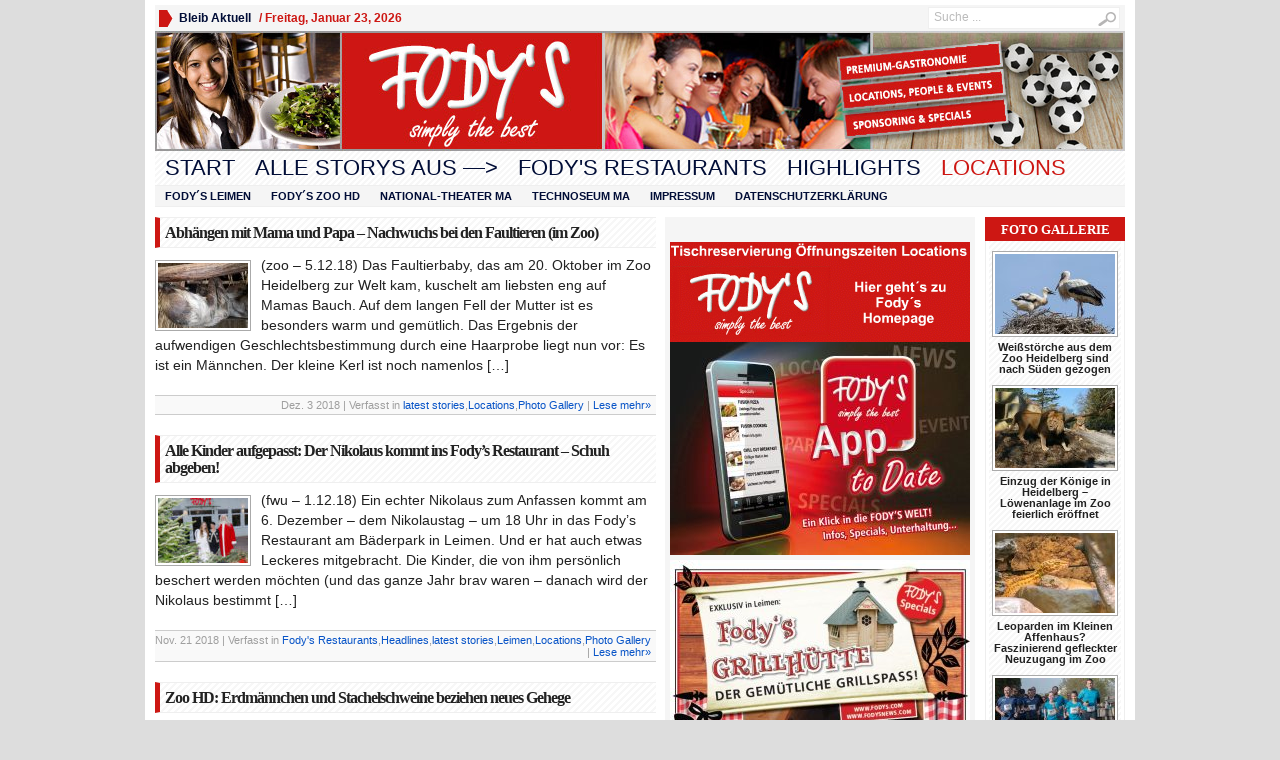

--- FILE ---
content_type: text/html; charset=UTF-8
request_url: https://www.fodysnews.com/category/locations/
body_size: 11336
content:
<!DOCTYPE html PUBLIC "-//W3C//DTD XHTML 1.0 Transitional//EN" "http://www.w3.org/TR/xhtml1/DTD/xhtml1-transitional.dtd">
<html xmlns="http://www.w3.org/1999/xhtml" lang="de">
<head profile="http://gmpg.org/xfn/11">
	<meta http-equiv="Content-Type" content="text/html; charset=UTF-8" />
	<title>
				  Locations | Fody´s news					</title>
		<style type="text/css" media="screen">@import url( https://www.fodysnews.com/wp-content/themes/WpNewspaper153/style.css );</style>
	<link rel="stylesheet" href="https://www.fodysnews.com/wp-content/themes/WpNewspaper153/styles/default.css" type="text/css" media="screen" />
	<link rel="stylesheet" href="https://www.fodysnews.com/wp-content/themes/WpNewspaper153/custom.css" type="text/css" media="screen" />

	<link rel="alternate" type="application/rss+xml" title="RSS 2.0" href="https://www.fodysnews.com/feed/" />	
	<link rel="alternate" type="text/xml" title="RSS .92" href="https://www.fodysnews.com/feed/rss/" />	
	<link rel="alternate" type="application/atom+xml" title="Atom 0.3" href="https://www.fodysnews.com/feed/atom/" />	
	<link rel="pingback" href="https://www.fodysnews.com/xmlrpc.php" />	
		<link rel='archives' title='März 2020' href='https://www.fodysnews.com/2020/03/' />
	<link rel='archives' title='Oktober 2019' href='https://www.fodysnews.com/2019/10/' />
	<link rel='archives' title='September 2019' href='https://www.fodysnews.com/2019/09/' />
	<link rel='archives' title='August 2019' href='https://www.fodysnews.com/2019/08/' />
	<link rel='archives' title='Juni 2019' href='https://www.fodysnews.com/2019/06/' />
	<link rel='archives' title='April 2019' href='https://www.fodysnews.com/2019/04/' />
	<link rel='archives' title='März 2019' href='https://www.fodysnews.com/2019/03/' />
	<link rel='archives' title='Februar 2019' href='https://www.fodysnews.com/2019/02/' />
	<link rel='archives' title='Dezember 2018' href='https://www.fodysnews.com/2018/12/' />
	<link rel='archives' title='November 2018' href='https://www.fodysnews.com/2018/11/' />
	<link rel='archives' title='Oktober 2018' href='https://www.fodysnews.com/2018/10/' />
	<link rel='archives' title='September 2018' href='https://www.fodysnews.com/2018/09/' />
	<link rel='archives' title='August 2018' href='https://www.fodysnews.com/2018/08/' />
	<link rel='archives' title='Juni 2018' href='https://www.fodysnews.com/2018/06/' />
	<link rel='archives' title='Mai 2018' href='https://www.fodysnews.com/2018/05/' />
	<link rel='archives' title='April 2018' href='https://www.fodysnews.com/2018/04/' />
	<link rel='archives' title='März 2018' href='https://www.fodysnews.com/2018/03/' />
	<link rel='archives' title='Februar 2018' href='https://www.fodysnews.com/2018/02/' />
	<link rel='archives' title='Januar 2018' href='https://www.fodysnews.com/2018/01/' />
	<link rel='archives' title='Dezember 2017' href='https://www.fodysnews.com/2017/12/' />
	<link rel='archives' title='November 2017' href='https://www.fodysnews.com/2017/11/' />
	<link rel='archives' title='Oktober 2017' href='https://www.fodysnews.com/2017/10/' />
	<link rel='archives' title='September 2017' href='https://www.fodysnews.com/2017/09/' />
	<link rel='archives' title='August 2017' href='https://www.fodysnews.com/2017/08/' />
	<link rel='archives' title='Juli 2017' href='https://www.fodysnews.com/2017/07/' />
	<link rel='archives' title='Juni 2017' href='https://www.fodysnews.com/2017/06/' />
	<link rel='archives' title='Mai 2017' href='https://www.fodysnews.com/2017/05/' />
	<link rel='archives' title='April 2017' href='https://www.fodysnews.com/2017/04/' />
	<link rel='archives' title='März 2017' href='https://www.fodysnews.com/2017/03/' />
	<link rel='archives' title='Januar 2017' href='https://www.fodysnews.com/2017/01/' />
	<link rel='archives' title='Dezember 2016' href='https://www.fodysnews.com/2016/12/' />
	<link rel='archives' title='November 2016' href='https://www.fodysnews.com/2016/11/' />
	<link rel='archives' title='Oktober 2016' href='https://www.fodysnews.com/2016/10/' />
	<link rel='archives' title='September 2016' href='https://www.fodysnews.com/2016/09/' />
	<link rel='archives' title='Juli 2016' href='https://www.fodysnews.com/2016/07/' />
	<link rel='archives' title='Juni 2016' href='https://www.fodysnews.com/2016/06/' />
	<link rel='archives' title='Mai 2016' href='https://www.fodysnews.com/2016/05/' />
	<link rel='archives' title='April 2016' href='https://www.fodysnews.com/2016/04/' />
	<link rel='archives' title='März 2016' href='https://www.fodysnews.com/2016/03/' />
	<link rel='archives' title='Februar 2016' href='https://www.fodysnews.com/2016/02/' />
	<link rel='archives' title='Januar 2016' href='https://www.fodysnews.com/2016/01/' />
	<link rel='archives' title='Dezember 2015' href='https://www.fodysnews.com/2015/12/' />
	<link rel='archives' title='November 2015' href='https://www.fodysnews.com/2015/11/' />
	<link rel='archives' title='Oktober 2015' href='https://www.fodysnews.com/2015/10/' />
	<link rel='archives' title='September 2015' href='https://www.fodysnews.com/2015/09/' />
	<link rel='archives' title='August 2015' href='https://www.fodysnews.com/2015/08/' />
	<link rel='archives' title='Juli 2015' href='https://www.fodysnews.com/2015/07/' />
	<link rel='archives' title='Juni 2015' href='https://www.fodysnews.com/2015/06/' />
	<link rel='archives' title='Mai 2015' href='https://www.fodysnews.com/2015/05/' />
	<link rel='archives' title='April 2015' href='https://www.fodysnews.com/2015/04/' />
	<link rel='archives' title='März 2015' href='https://www.fodysnews.com/2015/03/' />
	<link rel='archives' title='Februar 2015' href='https://www.fodysnews.com/2015/02/' />
	<link rel='archives' title='Januar 2015' href='https://www.fodysnews.com/2015/01/' />
	<link rel='archives' title='Dezember 2014' href='https://www.fodysnews.com/2014/12/' />
	<link rel='archives' title='November 2014' href='https://www.fodysnews.com/2014/11/' />
	<link rel='archives' title='Oktober 2014' href='https://www.fodysnews.com/2014/10/' />
	<link rel='archives' title='September 2014' href='https://www.fodysnews.com/2014/09/' />
	<link rel='archives' title='August 2014' href='https://www.fodysnews.com/2014/08/' />
	<link rel='archives' title='Juli 2014' href='https://www.fodysnews.com/2014/07/' />
	<link rel='archives' title='Juni 2014' href='https://www.fodysnews.com/2014/06/' />
	<link rel='archives' title='Mai 2014' href='https://www.fodysnews.com/2014/05/' />
	<link rel='archives' title='April 2014' href='https://www.fodysnews.com/2014/04/' />
	<link rel='archives' title='März 2014' href='https://www.fodysnews.com/2014/03/' />
	<link rel='archives' title='Februar 2014' href='https://www.fodysnews.com/2014/02/' />
	<link rel='archives' title='Januar 2014' href='https://www.fodysnews.com/2014/01/' />
	<link rel='archives' title='Dezember 2013' href='https://www.fodysnews.com/2013/12/' />
	<link rel='archives' title='November 2013' href='https://www.fodysnews.com/2013/11/' />
	<link rel='archives' title='Oktober 2013' href='https://www.fodysnews.com/2013/10/' />
	<link rel='archives' title='September 2013' href='https://www.fodysnews.com/2013/09/' />
	<link rel='archives' title='August 2013' href='https://www.fodysnews.com/2013/08/' />
	<link rel='archives' title='Juli 2013' href='https://www.fodysnews.com/2013/07/' />
	<link rel='archives' title='Juni 2013' href='https://www.fodysnews.com/2013/06/' />
	<link rel='archives' title='Mai 2013' href='https://www.fodysnews.com/2013/05/' />
	<link rel='archives' title='April 2013' href='https://www.fodysnews.com/2013/04/' />
	<link rel='archives' title='März 2013' href='https://www.fodysnews.com/2013/03/' />
	<link rel='archives' title='Februar 2013' href='https://www.fodysnews.com/2013/02/' />
	<link rel='archives' title='Januar 2013' href='https://www.fodysnews.com/2013/01/' />
	<link rel='archives' title='Dezember 2012' href='https://www.fodysnews.com/2012/12/' />
	<link rel='archives' title='November 2012' href='https://www.fodysnews.com/2012/11/' />
	<link rel='archives' title='Oktober 2012' href='https://www.fodysnews.com/2012/10/' />
	<link rel='archives' title='September 2012' href='https://www.fodysnews.com/2012/09/' />
	<link rel='archives' title='August 2012' href='https://www.fodysnews.com/2012/08/' />
	<link rel='archives' title='Juli 2012' href='https://www.fodysnews.com/2012/07/' />
	<link rel='archives' title='Juni 2012' href='https://www.fodysnews.com/2012/06/' />
	<link rel='archives' title='Mai 2012' href='https://www.fodysnews.com/2012/05/' />
	<link rel='archives' title='April 2012' href='https://www.fodysnews.com/2012/04/' />
	<link rel='archives' title='März 2012' href='https://www.fodysnews.com/2012/03/' />
	<link rel='archives' title='Februar 2012' href='https://www.fodysnews.com/2012/02/' />
	<link rel='archives' title='Januar 2012' href='https://www.fodysnews.com/2012/01/' />
	<link rel='archives' title='Dezember 2011' href='https://www.fodysnews.com/2011/12/' />
	<link rel='archives' title='November 2011' href='https://www.fodysnews.com/2011/11/' />
	<link rel='archives' title='Oktober 2011' href='https://www.fodysnews.com/2011/10/' />
	<link rel='archives' title='September 2011' href='https://www.fodysnews.com/2011/09/' />
	<link rel='archives' title='August 2011' href='https://www.fodysnews.com/2011/08/' />
	<link rel='archives' title='Mai 2011' href='https://www.fodysnews.com/2011/05/' />
	<meta name='robots' content='max-image-preview:large' />
<link rel='dns-prefetch' href='//s.w.org' />
<link rel="alternate" type="application/rss+xml" title="Fody´s news &raquo; Locations Kategorie-Feed" href="https://www.fodysnews.com/category/locations/feed/" />
		<script type="text/javascript">
			window._wpemojiSettings = {"baseUrl":"https:\/\/s.w.org\/images\/core\/emoji\/13.1.0\/72x72\/","ext":".png","svgUrl":"https:\/\/s.w.org\/images\/core\/emoji\/13.1.0\/svg\/","svgExt":".svg","source":{"concatemoji":"https:\/\/www.fodysnews.com\/wp-includes\/js\/wp-emoji-release.min.js?ver=5.8.12"}};
			!function(e,a,t){var n,r,o,i=a.createElement("canvas"),p=i.getContext&&i.getContext("2d");function s(e,t){var a=String.fromCharCode;p.clearRect(0,0,i.width,i.height),p.fillText(a.apply(this,e),0,0);e=i.toDataURL();return p.clearRect(0,0,i.width,i.height),p.fillText(a.apply(this,t),0,0),e===i.toDataURL()}function c(e){var t=a.createElement("script");t.src=e,t.defer=t.type="text/javascript",a.getElementsByTagName("head")[0].appendChild(t)}for(o=Array("flag","emoji"),t.supports={everything:!0,everythingExceptFlag:!0},r=0;r<o.length;r++)t.supports[o[r]]=function(e){if(!p||!p.fillText)return!1;switch(p.textBaseline="top",p.font="600 32px Arial",e){case"flag":return s([127987,65039,8205,9895,65039],[127987,65039,8203,9895,65039])?!1:!s([55356,56826,55356,56819],[55356,56826,8203,55356,56819])&&!s([55356,57332,56128,56423,56128,56418,56128,56421,56128,56430,56128,56423,56128,56447],[55356,57332,8203,56128,56423,8203,56128,56418,8203,56128,56421,8203,56128,56430,8203,56128,56423,8203,56128,56447]);case"emoji":return!s([10084,65039,8205,55357,56613],[10084,65039,8203,55357,56613])}return!1}(o[r]),t.supports.everything=t.supports.everything&&t.supports[o[r]],"flag"!==o[r]&&(t.supports.everythingExceptFlag=t.supports.everythingExceptFlag&&t.supports[o[r]]);t.supports.everythingExceptFlag=t.supports.everythingExceptFlag&&!t.supports.flag,t.DOMReady=!1,t.readyCallback=function(){t.DOMReady=!0},t.supports.everything||(n=function(){t.readyCallback()},a.addEventListener?(a.addEventListener("DOMContentLoaded",n,!1),e.addEventListener("load",n,!1)):(e.attachEvent("onload",n),a.attachEvent("onreadystatechange",function(){"complete"===a.readyState&&t.readyCallback()})),(n=t.source||{}).concatemoji?c(n.concatemoji):n.wpemoji&&n.twemoji&&(c(n.twemoji),c(n.wpemoji)))}(window,document,window._wpemojiSettings);
		</script>
		<style type="text/css">
img.wp-smiley,
img.emoji {
	display: inline !important;
	border: none !important;
	box-shadow: none !important;
	height: 1em !important;
	width: 1em !important;
	margin: 0 .07em !important;
	vertical-align: -0.1em !important;
	background: none !important;
	padding: 0 !important;
}
</style>
	<link rel='stylesheet' id='wp-block-library-css'  href='https://www.fodysnews.com/wp-includes/css/dist/block-library/style.min.css?ver=5.8.12' type='text/css' media='all' />
<link rel='stylesheet' id='tablepress-default-css'  href='https://www.fodysnews.com/wp-content/plugins/tablepress/css/build/default.css?ver=2.1.8' type='text/css' media='all' />
<link rel='stylesheet' id='borlabs-cookie-css'  href='https://www.fodysnews.com/wp-content/plugins/borlabs-cookie/css/borlabs-cookie.css?ver=1.9.9-2' type='text/css' media='all' />
<style id='borlabs-cookie-inline-css' type='text/css'>
[data-borlabs-cookie-wrap] [data-borlabs-cookie] {background:#f9f9f9 !important; color:#606569 !important;}
[data-borlabs-cookie-wrap] [data-borlabs-cookie] p {color:#606569 !important;}
[data-borlabs-cookie-wrap] [data-borlabs-cookie] p a {color:#288fe9 !important;}
[data-borlabs-cookie-wrap] [data-borlabs-cookie] p.borlabsCookieSubHeadline {background:#eeeeee !important;}
[data-borlabs-cookie-wrap] [data-borlabs-cookie] p.borlabsCookieSuccess {color:#5eb930 !important;}
[data-borlabs-cookie-wrap] [data-borlabs-cookie] [data-borlabs-selection] ul {border-top: 1px solid #f2f2f2 !important; border-left: 1px solid #f2f2f2 !important; border-right: 1px solid #f2f2f2 !important;}
[data-borlabs-cookie-wrap] [data-borlabs-cookie] [data-borlabs-selection] ul li.cookieOption1 {background:#ffffff !important; border-bottom: 1px solid #f2f2f2 !important; color:#606569 !important;}
[data-borlabs-cookie-wrap] [data-borlabs-cookie] [data-borlabs-selection] ul li.cookieOption1:hover {background-color:#288fe9 !important; color:#ffffff !important;}
[data-borlabs-cookie-wrap] [data-borlabs-cookie] [data-borlabs-selection] ul li.cookieOption2 {background:#ffffff !important; border-bottom: 1px solid #f2f2f2 !important; color:#606569 !important;}
[data-borlabs-cookie-wrap] [data-borlabs-cookie] [data-borlabs-selection] ul li.cookieOption2:hover {background-color:#288fe9 !important; color:#ffffff !important;}
[data-borlabs-cookie-wrap] [data-borlabs-cookie] [data-borlabs-selection] ul li.cookieOption3 {background:#ffffff !important; border-bottom: 1px solid #f2f2f2 !important; color:#606569 !important;}
[data-borlabs-cookie-wrap] [data-borlabs-cookie] [data-borlabs-selection] ul li.cookieOption3:hover {background-color:#288fe9 !important; color:#ffffff !important;}
[data-borlabs-cookie-wrap] [data-borlabs-cookie] [data-borlabs-help] a {color:#288fe9 !important;}
.borlabs-cookie-bct-default, [data-borlabs-cookie-opt-out] {background:#efefef !important; color: #666666 !important;}
.borlabs-cookie-bct-default p, [data-borlabs-cookie-opt-out] p {color: #666666 !important;}
.borlabs-cookie-bct-default a[role="button"], [data-borlabs-cookie-opt-out] a[role="button"] {background:#288fe9 !important; color: #ffffff !important;}
.borlabs-cookie-bct-default a[role="button"]:hover, [data-borlabs-cookie-opt-out] a[role="button"]:hover {background:#2875e9 !important; color: #ffffff !important;}
[data-borlabs-cookie-opt-out] [data-borlabs-cookie-opt-out-success] {color: #5eb930 !important;}
</style>
<link rel='stylesheet' id='promoslider_main-css'  href='https://www.fodysnews.com/wp-content/plugins/promotion-slider/css/slider.css?ver=5.8.12' type='text/css' media='all' />
<script type='text/javascript' src='https://www.fodysnews.com/wp-includes/js/jquery/jquery.min.js?ver=3.6.0' id='jquery-core-js'></script>
<script type='text/javascript' src='https://www.fodysnews.com/wp-includes/js/jquery/jquery-migrate.min.js?ver=3.3.2' id='jquery-migrate-js'></script>
<script type='text/javascript' src='https://www.fodysnews.com/wp-content/themes/WpNewspaper153/includes/js/contentslider.js?ver=5.8.12' id='contentslider-js'></script>
<script type='text/javascript' src='https://www.fodysnews.com/wp-content/themes/WpNewspaper153/includes/js/jqueryslidemenu.js?ver=5.8.12' id='jqueryslidemenu-js'></script>
<script type='text/javascript' src='https://www.fodysnews.com/wp-content/themes/WpNewspaper153/includes/js/jCarouselLite.js?ver=5.8.12' id='jCarouselLite-js'></script>
<script type='text/javascript' src='https://www.fodysnews.com/wp-content/themes/WpNewspaper153/includes/js/tabber.js?ver=5.8.12' id='tabber-js'></script>
<script type='text/javascript' src='https://www.fodysnews.com/wp-content/themes/WpNewspaper153/includes/js/flowplayer-3.2.4.min.js?ver=5.8.12' id='flowplayer-js'></script>
<script type='text/javascript' src='https://www.fodysnews.com/wp-content/themes/WpNewspaper153/includes/js/cufon-yui.js?ver=5.8.12' id='cufon-js'></script>
<script type='text/javascript' src='https://www.fodysnews.com/wp-content/themes/WpNewspaper153/includes/js/aller.js?ver=5.8.12' id='aller-js'></script>
<script type='text/javascript' id='black-studio-touch-dropdown-menu-js-extra'>
/* <![CDATA[ */
var black_studio_touch_dropdown_menu_params = {"selector":"li:has(ul) > a","selector_leaf":"li li li:not(:has(ul)) > a","force_ios5":""};
/* ]]> */
</script>
<script type='text/javascript' src='https://www.fodysnews.com/wp-content/plugins/black-studio-touch-dropdown-menu/js/black-studio-touch-dropdown-menu.min.js?ver=1.0.2' id='black-studio-touch-dropdown-menu-js'></script>
<script type='text/javascript' id='promoslider_main-js-extra'>
/* <![CDATA[ */
var promoslider_options = {"version":"3.3.4"};
/* ]]> */
</script>
<script type='text/javascript' src='https://www.fodysnews.com/wp-content/plugins/promotion-slider/js/promoslider.js?ver=5.8.12' id='promoslider_main-js'></script>
<link rel="https://api.w.org/" href="https://www.fodysnews.com/wp-json/" /><link rel="alternate" type="application/json" href="https://www.fodysnews.com/wp-json/wp/v2/categories/169" /><link rel="EditURI" type="application/rsd+xml" title="RSD" href="https://www.fodysnews.com/xmlrpc.php?rsd" />
<link rel="wlwmanifest" type="application/wlwmanifest+xml" href="https://www.fodysnews.com/wp-includes/wlwmanifest.xml" /> 
<meta name="generator" content="WordPress 5.8.12" />

	</head>

<body>


<div id="wrapper">

	<div id="masthead">
								<ul>
					<li><a href="#">Bleib Aktuell</a>
						<ul>
							<li><a class="gab_rss" href="https://www.fodysnews.com/feed/" rel="nofollow" title="Abonniere die letzen Artikel in RSS">Letzte Artikel in RSS</a>
								<ul>
									<li><a class="gab_rss" rel="nofollow" href="https://www.fodysnews.com/category/alle-storys-aus/feed/">Alle Storys aus ---&gt;</a></li><li><a class="gab_rss" rel="nofollow" href="https://www.fodysnews.com/category/cateringevents/feed/">Catering/Events</a></li><li><a class="gab_rss" rel="nofollow" href="https://www.fodysnews.com/category/eventreports/feed/">Event Reports</a></li><li><a class="gab_rss" rel="nofollow" href="https://www.fodysnews.com/category/fodys-restaurants/feed/">Fody's Restaurants</a></li><li><a class="gab_rss" rel="nofollow" href="https://www.fodysnews.com/category/entertainment/fritz-quitz/feed/">Fritz-Quitz</a></li><li><a class="gab_rss" rel="nofollow" href="https://www.fodysnews.com/category/headlines/feed/">Headlines</a></li><li><a class="gab_rss" rel="nofollow" href="https://www.fodysnews.com/category/highlights/feed/">Highlights</a></li><li><a class="gab_rss" rel="nofollow" href="https://www.fodysnews.com/category/kaefertal/feed/">Käfertal</a></li><li><a class="gab_rss" rel="nofollow" href="https://www.fodysnews.com/category/ketsch/feed/">Ketsch</a></li><li><a class="gab_rss" rel="nofollow" href="https://www.fodysnews.com/category/ladenburg/feed/">Ladenburg</a></li><li><a class="gab_rss" rel="nofollow" href="https://www.fodysnews.com/category/entertainment/feed/">latest stories</a></li><li><a class="gab_rss" rel="nofollow" href="https://www.fodysnews.com/category/leimen/feed/">Leimen</a></li><li><a class="gab_rss" rel="nofollow" href="https://www.fodysnews.com/category/locations/feed/">Locations</a></li><li><a class="gab_rss" rel="nofollow" href="https://www.fodysnews.com/category/media/feed/">Media</a></li><li><a class="gab_rss" rel="nofollow" href="https://www.fodysnews.com/category/entertainment/music-sessions/feed/">Music Sessions</a></li><li><a class="gab_rss" rel="nofollow" href="https://www.fodysnews.com/category/newpromotion/feed/">New Promotions</a></li><li><a class="gab_rss" rel="nofollow" href="https://www.fodysnews.com/category/upcoming/feed/">Next Events</a></li><li><a class="gab_rss" rel="nofollow" href="https://www.fodysnews.com/category/media/photo-gallery/feed/">Photo Gallery</a></li><li><a class="gab_rss" rel="nofollow" href="https://www.fodysnews.com/category/sponsoring/feed/">Sponsoring &amp; Charity</a></li><li><a class="gab_rss" rel="nofollow" href="https://www.fodysnews.com/category/uncategorized/feed/">Uncategorized</a></li><li><a class="gab_rss" rel="nofollow" href="https://www.fodysnews.com/category/media/videos/feed/">Videos</a></li><li><a class="gab_rss" rel="nofollow" href="https://www.fodysnews.com/category/heidelberg-zoo/feed/">Zoo HD</a></li>				
								</ul>
							</li>
							<li><a class="gab_rss" href="https://www.fodysnews.com/comments/feed/" rel="nofollow" title="Abonniere die letzen Kommentare in RSS">Letzte Kommentare in RSS</a></li>
																											</ul>
					</li>
					<li> / <script type="text/javascript">
							<!--
							var mydate=new Date()
							var year=mydate.getYear()
							if (year < 1000)
							year+=1900
							var day=mydate.getDay()
							var month=mydate.getMonth()
							var daym=mydate.getDate()
							if (daym<10)
							daym="0"+daym
							var dayarray=new Array("Sonntag","Montag","Dienstag","Mittwoch","Donnerstag","Freitag","Samstag")
							var montharray=new Array("Januar","Februaer","März","April","Mai","Juni","Juli","August","September","Oktober","November","Dezember")
							document.write(""+dayarray[day]+", "+montharray[month]+" "+daym+", "+year+"")
							// -->
						</script>
					</li>
				</ul>
							<div id="search"><form id="searchform" action="https://www.fodysnews.com">
	<fieldset>
		<input type="text" id="s" name="s" value="Suche ..." onfocus="if(this.value==this.defaultValue)this.value='';" onblur="if(this.value=='')this.value=this.defaultValue;"/>
		<input type="image" id="searchsubmit" src="https://www.fodysnews.com/wp-content/themes/WpNewspaper153/images/button_go.gif" alt="Suche ..." value="" /> 
	</fieldset>
</form>
</div>
		<div class="clear"></div>
	</div><!-- enf od Masthead -->
	<!-- #Header -->
				<a href="https://www.fodysnews.com" alt="Fody´s news" title="Fody´s news"><img src="https://www.fodysnews.com/wp-content/uploads/2011/10/header_V2_970x120px_2.jpg" style="max-width:970px" alt="Fody´s news" /></a>
		<!-- // header -->

	
	<div class="clear"></div>		
		<div id="navcats">
										<ul>
						<li><a href="https://www.fodysnews.com" title="Simply the best!">Start</a></li>
							<li class="cat-item cat-item-157"><a href="https://www.fodysnews.com/category/alle-storys-aus/">Alle Storys aus &#8212;&gt;</a>
</li>
	<li class="cat-item cat-item-168"><a href="https://www.fodysnews.com/category/fodys-restaurants/">Fody&#039;s Restaurants</a>
</li>
	<li class="cat-item cat-item-161"><a href="https://www.fodysnews.com/category/highlights/">Highlights</a>
</li>
	<li class="cat-item cat-item-169 current-cat"><a aria-current="page" href="https://www.fodysnews.com/category/locations/">Locations</a>
</li>
					</ul>
			 				<div class="clear"></div>
	</div>
	
	<div id="navpages">
										<ul>
						<li class="page_item page-item-2697 page_item_has_children"><a href="https://www.fodysnews.com/fody%c2%b4s-leimen/">Fody´s Leimen</a>
<ul class='children'>
	<li class="page_item page-item-5874"><a href="https://www.fodysnews.com/fody%c2%b4s-leimen/ostern-2019/">Ostern 2019</a></li>
	<li class="page_item page-item-3717"><a href="https://www.fodysnews.com/fody%c2%b4s-leimen/grillhutte/">Leimen &#8211; Hüttenzauber</a></li>
</ul>
</li>
<li class="page_item page-item-3802"><a href="https://www.fodysnews.com/fody%c2%b4s-zoo-hd/">Fody´s Zoo HD</a></li>
<li class="page_item page-item-7320"><a href="https://www.fodysnews.com/national-theater-mannheim/">National-Theater MA</a></li>
<li class="page_item page-item-7322"><a href="https://www.fodysnews.com/technoseum-ma/">Technoseum MA</a></li>
<li class="page_item page-item-1415 page_item_has_children"><a href="https://www.fodysnews.com/impressum/">Impressum</a>
<ul class='children'>
	<li class="page_item page-item-1466"><a href="https://www.fodysnews.com/impressum/contact/">Kontakt</a></li>
</ul>
</li>
<li class="page_item page-item-8083"><a href="https://www.fodysnews.com/datenschutzerklaerung/">Datenschutzerklärung</a></li>
					</ul>
			 				<div class="clear"></div>
	</div>
	
<div class="clear"></div>	

<div id="innerContent">
	
	<div id="innerLeft">
		
	<div class="post">
		<h2 class="archiveTitle"><a href="https://www.fodysnews.com/abhaengen-mit-mama-und-papa-nachwuchs-bei-den-faultieren-im-zoo/" title="Abhängen mit Mama und Papa &#8211; Nachwuchs bei den Faultieren (im Zoo)" rel="bookmark">Abhängen mit Mama und Papa &#8211; Nachwuchs bei den Faultieren (im Zoo)</a></h2>

		
			<a href="https://www.fodysnews.com/abhaengen-mit-mama-und-papa-nachwuchs-bei-den-faultieren-im-zoo/"><img width="90" height="65" src="https://www.fodysnews.com/wp-content/uploads/2018/12/11624-Faultier-90x65.jpg" class="alignleft wp-post-image" alt="Abhängen mit Mama und Papa &#8211; Nachwuchs bei den Faultieren (im Zoo)" loading="lazy" srcset="https://www.fodysnews.com/wp-content/uploads/2018/12/11624-Faultier-90x65.jpg 90w, https://www.fodysnews.com/wp-content/uploads/2018/12/11624-Faultier-50x35.jpg 50w" sizes="(max-width: 90px) 100vw, 90px" /></a><p>(zoo &#8211; 5.12.18) Das Faultierbaby, das am 20. Oktober im Zoo Heidelberg zur Welt kam, kuschelt am liebsten eng auf Mamas Bauch. Auf dem langen Fell der Mutter ist es besonders warm und gemütlich. Das Ergebnis der aufwendigen Geschlechtsbestimmung durch eine Haarprobe liegt nun vor: Es ist ein Männchen. Der kleine Kerl ist noch namenlos [&hellip;]</p>
				
		<div class="postinfo">
			Dez. 3 2018 | Verfasst in <a href="https://www.fodysnews.com/category/entertainment/" rel="category tag">latest stories</a>,<a href="https://www.fodysnews.com/category/locations/" rel="category tag">Locations</a>,<a href="https://www.fodysnews.com/category/media/photo-gallery/" rel="category tag">Photo Gallery</a> | <a href="https://www.fodysnews.com/abhaengen-mit-mama-und-papa-nachwuchs-bei-den-faultieren-im-zoo/" rel="bookmark">Lese mehr&raquo;</a>
		</div>
	</div>

	<div class="post">
		<h2 class="archiveTitle"><a href="https://www.fodysnews.com/alle-kinder-aufgepasst-der-nikolaus-kommt-ins-fodys-restaurant-schuh-abgeben/" title="Alle Kinder aufgepasst: Der Nikolaus kommt ins Fody&#8217;s Restaurant &#8211; Schuh abgeben!" rel="bookmark">Alle Kinder aufgepasst: Der Nikolaus kommt ins Fody&#8217;s Restaurant &#8211; Schuh abgeben!</a></h2>

		
			<a href="https://www.fodysnews.com/alle-kinder-aufgepasst-der-nikolaus-kommt-ins-fodys-restaurant-schuh-abgeben/"><img width="90" height="65" src="https://www.fodysnews.com/wp-content/uploads/2017/12/10005-Nikolaus-bei-Fodys-3-90x65.jpg" class="alignleft wp-post-image" alt="Alle Kinder aufgepasst: Der Nikolaus kommt ins Fody&#8217;s Restaurant &#8211; Schuh abgeben!" loading="lazy" srcset="https://www.fodysnews.com/wp-content/uploads/2017/12/10005-Nikolaus-bei-Fodys-3-90x65.jpg 90w, https://www.fodysnews.com/wp-content/uploads/2017/12/10005-Nikolaus-bei-Fodys-3-50x35.jpg 50w" sizes="(max-width: 90px) 100vw, 90px" /></a><p>(fwu &#8211; 1.12.18) Ein echter Nikolaus zum Anfassen kommt am 6. Dezember &#8211; dem Nikolaustag &#8211; um 18 Uhr in das Fody&#8217;s Restaurant am Bäderpark in Leimen. Und er hat auch etwas Leckeres mitgebracht. Die Kinder, die von ihm persönlich beschert werden möchten (und das ganze Jahr brav waren &#8211; danach wird der Nikolaus bestimmt [&hellip;]</p>
				
		<div class="postinfo">
			Nov. 21 2018 | Verfasst in <a href="https://www.fodysnews.com/category/fodys-restaurants/" rel="category tag">Fody's Restaurants</a>,<a href="https://www.fodysnews.com/category/headlines/" rel="category tag">Headlines</a>,<a href="https://www.fodysnews.com/category/entertainment/" rel="category tag">latest stories</a>,<a href="https://www.fodysnews.com/category/leimen/" rel="category tag">Leimen</a>,<a href="https://www.fodysnews.com/category/locations/" rel="category tag">Locations</a>,<a href="https://www.fodysnews.com/category/media/photo-gallery/" rel="category tag">Photo Gallery</a> | <a href="https://www.fodysnews.com/alle-kinder-aufgepasst-der-nikolaus-kommt-ins-fodys-restaurant-schuh-abgeben/" rel="bookmark">Lese mehr&raquo;</a>
		</div>
	</div>

	<div class="post">
		<h2 class="archiveTitle"><a href="https://www.fodysnews.com/zoo-hd-erdmaennchen-und-stachelschweine-beziehen-neues-gehege/" title="Zoo HD: Erdmännchen und Stachelschweine beziehen neues Gehege" rel="bookmark">Zoo HD: Erdmännchen und Stachelschweine beziehen neues Gehege</a></h2>

		
			<a href="https://www.fodysnews.com/zoo-hd-erdmaennchen-und-stachelschweine-beziehen-neues-gehege/"><img width="90" height="65" src="https://www.fodysnews.com/wp-content/uploads/2018/11/11469-Erdmännschen-90x65.jpg" class="alignleft wp-post-image" alt="Zoo HD: Erdmännchen und Stachelschweine beziehen neues Gehege" loading="lazy" srcset="https://www.fodysnews.com/wp-content/uploads/2018/11/11469-Erdmännschen-90x65.jpg 90w, https://www.fodysnews.com/wp-content/uploads/2018/11/11469-Erdmännschen-50x35.jpg 50w" sizes="(max-width: 90px) 100vw, 90px" /></a><p>(zoo &#8211; 3.11.18) „Wir sind umgezogen!“ steht beim Übergangsgehege der Stachelschweine. Sie waren vorübergehend in ein anderes Gehege ausgewichen. Nun ist das neue Gehege für die Erdmännchen und Stachelschweine fertiggestellt. So hieß es nun auch für die Erdmännchen, die in einem Bereich hinter den Kulissen untergebracht waren: „Umziehen“. Noch bevor auch die Löwen im nächsten [&hellip;]</p>
				
		<div class="postinfo">
			Nov. 3 2018 | Verfasst in <a href="https://www.fodysnews.com/category/entertainment/" rel="category tag">latest stories</a>,<a href="https://www.fodysnews.com/category/locations/" rel="category tag">Locations</a>,<a href="https://www.fodysnews.com/category/media/photo-gallery/" rel="category tag">Photo Gallery</a> | <a href="https://www.fodysnews.com/zoo-hd-erdmaennchen-und-stachelschweine-beziehen-neues-gehege/" rel="bookmark">Lese mehr&raquo;</a>
		</div>
	</div>

	<div class="post">
		<h2 class="archiveTitle"><a href="https://www.fodysnews.com/top-eventlocation-technoseum-mannheim-fodys-catering-umsorgt-bis-zu-350-gaste/" title="Top-Eventlocation Technoseum Mannheim: Fody&#8217;s-Catering umsorgt bis zu 400 Gäste" rel="bookmark">Top-Eventlocation Technoseum Mannheim: Fody&#8217;s-Catering umsorgt bis zu 400 Gäste</a></h2>

		
			<a href="https://www.fodysnews.com/top-eventlocation-technoseum-mannheim-fodys-catering-umsorgt-bis-zu-350-gaste/"><img width="90" height="65" src="https://www.fodysnews.com/wp-content/uploads/2018/03/10408-Technosium-c-Siggi-Offen-1-90x65.jpg" class="alignleft wp-post-image" alt="Top-Eventlocation Technoseum Mannheim: Fody&#8217;s-Catering umsorgt bis zu 400 Gäste" loading="lazy" srcset="https://www.fodysnews.com/wp-content/uploads/2018/03/10408-Technosium-c-Siggi-Offen-1-90x65.jpg 90w, https://www.fodysnews.com/wp-content/uploads/2018/03/10408-Technosium-c-Siggi-Offen-1-50x35.jpg 50w" sizes="(max-width: 90px) 100vw, 90px" /></a><p>Fody&#8217;s begrüßt&nbsp; Gäste des Mannheimer Technoseum täglich in der sogenannten Arbeiterkneipe&nbsp; und in einer Atmosphäre, in der sich Vergangenheit und Gegenwart auf&#8217;s Innigste berühren. In dem traditionellen Ambiente von 1900 bietet Fody&#8217;s dort, angelehnt an die Kultur einer Arbeiterkneipe, einfache und leckere Speisen für die ganze Familie. Von der Brezel über Wurstsalat bis hin zu [&hellip;]</p>
				
		<div class="postinfo">
			März 19 2018 | Verfasst in <a href="https://www.fodysnews.com/category/headlines/" rel="category tag">Headlines</a>,<a href="https://www.fodysnews.com/category/locations/" rel="category tag">Locations</a> | <a href="https://www.fodysnews.com/top-eventlocation-technoseum-mannheim-fodys-catering-umsorgt-bis-zu-350-gaste/" rel="bookmark">Lese mehr&raquo;</a>
		</div>
	</div>

	<div class="post">
		<h2 class="archiveTitle"><a href="https://www.fodysnews.com/monteverdi-zyklus-in-mannheim-die-kronung-der-poppea-feiert-premiere/" title="Monteverdi-Zyklus in Mannheim: Die Krönung der Poppea feiert Premiere" rel="bookmark">Monteverdi-Zyklus in Mannheim: Die Krönung der Poppea feiert Premiere</a></h2>

		
			<a href="https://www.fodysnews.com/monteverdi-zyklus-in-mannheim-die-kronung-der-poppea-feiert-premiere/"><img width="90" height="65" src="https://www.fodysnews.com/wp-content/uploads/2011/09/017-NTM-90x65.jpg" class="alignleft wp-post-image" alt="Monteverdi-Zyklus in Mannheim: Die Krönung der Poppea feiert Premiere" loading="lazy" srcset="https://www.fodysnews.com/wp-content/uploads/2011/09/017-NTM-90x65.jpg 90w, https://www.fodysnews.com/wp-content/uploads/2011/09/017-NTM-50x35.jpg 50w" sizes="(max-width: 90px) 100vw, 90px" /></a><p>Am Donnerstag, 12. April um 19 Uhr im Opernhaus. Der Monteverdi-Zyklus geht weiter: Nach der äußerst erfolgreichen Produktion Die Heimkehr des Odysseus in der vergangenen Spielzeit feiert am Donnerstag, 12. April um 19 Uhr als nächstes Monteverdi-Werk Die Krönung der Poppea in der Inszenierung von Lorenzo Fioroni Premiere. Nikola Hillebrand singt die Titelpartie der Poppea, [&hellip;]</p>
				
		<div class="postinfo">
			März 5 2018 | Verfasst in <a href="https://www.fodysnews.com/category/entertainment/" rel="category tag">latest stories</a>,<a href="https://www.fodysnews.com/category/locations/" rel="category tag">Locations</a> | <a href="https://www.fodysnews.com/monteverdi-zyklus-in-mannheim-die-kronung-der-poppea-feiert-premiere/" rel="bookmark">Lese mehr&raquo;</a>
		</div>
	</div>

	<div class="post">
		<h2 class="archiveTitle"><a href="https://www.fodysnews.com/eins-zwei-drei-vier-viele-zoo-startet-artenreich-ins-neue-jahr/" title="Eins, zwei, drei, vier… viele!  </br>Zoo startet artenreich ins neue Jahr" rel="bookmark">Eins, zwei, drei, vier… viele!  </br>Zoo startet artenreich ins neue Jahr</a></h2>

		
			<a href="https://www.fodysnews.com/eins-zwei-drei-vier-viele-zoo-startet-artenreich-ins-neue-jahr/"><img width="90" height="65" src="https://www.fodysnews.com/wp-content/uploads/2018/01/10156-Heuschrecke-ZooHD-90x65.jpg" class="alignleft wp-post-image" alt="Eins, zwei, drei, vier… viele!  &lt;/br&gt;Zoo startet artenreich ins neue Jahr" loading="lazy" srcset="https://www.fodysnews.com/wp-content/uploads/2018/01/10156-Heuschrecke-ZooHD-90x65.jpg 90w, https://www.fodysnews.com/wp-content/uploads/2018/01/10156-Heuschrecke-ZooHD-50x35.jpg 50w" sizes="(max-width: 90px) 100vw, 90px" /></a><p>(zoo &#8211; 20.1.18) Wie jedes Jahr heißt es auch im Zoo Heidelberg wieder: Inventur! Dann werden nicht nur die Tiere im Zoo gezählt, sondern jeder Futtersack und jede Maschine aus den Wirtschaftsbereichen müssen ebenfalls vermerkt werden. Zum Jahresabschluss 2017 leben im Zoo Heidelberg 84 Vogelarten, 53 Säugetierarten sowie weitere 26 Tierarten, die Besucher bei einem [&hellip;]</p>
				
		<div class="postinfo">
			Jan. 22 2018 | Verfasst in <a href="https://www.fodysnews.com/category/headlines/" rel="category tag">Headlines</a>,<a href="https://www.fodysnews.com/category/locations/" rel="category tag">Locations</a>,<a href="https://www.fodysnews.com/category/media/photo-gallery/" rel="category tag">Photo Gallery</a> | <a href="https://www.fodysnews.com/eins-zwei-drei-vier-viele-zoo-startet-artenreich-ins-neue-jahr/" rel="bookmark">Lese mehr&raquo;</a>
		</div>
	</div>

	<div class="post">
		<h2 class="archiveTitle"><a href="https://www.fodysnews.com/zoo-heidelberg-letzte-vorbereitungen-fur-den-baubeginn-der-lowenanlage/" title="Zoo Heidelberg: Letzte Vorbereitungen für den Baubeginn der Löwenanlage" rel="bookmark">Zoo Heidelberg: Letzte Vorbereitungen für den Baubeginn der Löwenanlage</a></h2>

		
			<a href="https://www.fodysnews.com/zoo-heidelberg-letzte-vorbereitungen-fur-den-baubeginn-der-lowenanlage/"><img width="90" height="65" src="https://www.fodysnews.com/wp-content/uploads/2018/01/10081-Loewen-Löwen-Zoo-HD-2-90x65.jpg" class="alignleft wp-post-image" alt="Zoo Heidelberg: Letzte Vorbereitungen für den Baubeginn der Löwenanlage" loading="lazy" srcset="https://www.fodysnews.com/wp-content/uploads/2018/01/10081-Loewen-Löwen-Zoo-HD-2-90x65.jpg 90w, https://www.fodysnews.com/wp-content/uploads/2018/01/10081-Loewen-Löwen-Zoo-HD-2-50x35.jpg 50w" sizes="(max-width: 90px) 100vw, 90px" /></a><p>„Es hat lange gedauert, aber nun ist es soweit: Es geht endlich richtig los!“ kann Zoodirektor Dr. Klaus Wünnemann jetzt verkünden. „Es ist eigentlich schon viel passiert, das waren aber alles eher unsichtbaren Vorbereitungen,“ ergänzt Wünnemann und blickt auf die gerodete Fläche hinter sich. Bis dorthin wird sich das neugestaltete Löwengehege im Zoo Heidelberg erstrecken [&hellip;]</p>
				
		<div class="postinfo">
			Jan. 6 2018 | Verfasst in <a href="https://www.fodysnews.com/category/entertainment/" rel="category tag">latest stories</a>,<a href="https://www.fodysnews.com/category/locations/" rel="category tag">Locations</a>,<a href="https://www.fodysnews.com/category/media/photo-gallery/" rel="category tag">Photo Gallery</a> | <a href="https://www.fodysnews.com/zoo-heidelberg-letzte-vorbereitungen-fur-den-baubeginn-der-lowenanlage/" rel="bookmark">Lese mehr&raquo;</a>
		</div>
	</div>

	<div class="post">
		<h2 class="archiveTitle"><a href="https://www.fodysnews.com/promis-dirigieren-mit-fodys-in-den-ersten-reihen/" title="PROMIS DIRIGIEREN – Mit Fody&#8217;s in den ersten Reihen" rel="bookmark">PROMIS DIRIGIEREN – Mit Fody&#8217;s in den ersten Reihen</a></h2>

		
			<a href="https://www.fodysnews.com/promis-dirigieren-mit-fodys-in-den-ersten-reihen/"><img width="90" height="65" src="https://www.fodysnews.com/wp-content/uploads/2017/08/9528-Promis-dirigieren-Fodys-Banner-gross-90x65.jpg" class="alignleft wp-post-image" alt="PROMIS DIRIGIEREN – Mit Fody&#8217;s in den ersten Reihen" loading="lazy" srcset="https://www.fodysnews.com/wp-content/uploads/2017/08/9528-Promis-dirigieren-Fodys-Banner-gross-90x65.jpg 90w, https://www.fodysnews.com/wp-content/uploads/2017/08/9528-Promis-dirigieren-Fodys-Banner-gross-300x214.jpg 300w, https://www.fodysnews.com/wp-content/uploads/2017/08/9528-Promis-dirigieren-Fodys-Banner-gross-470x336.jpg 470w, https://www.fodysnews.com/wp-content/uploads/2017/08/9528-Promis-dirigieren-Fodys-Banner-gross-50x35.jpg 50w, https://www.fodysnews.com/wp-content/uploads/2017/08/9528-Promis-dirigieren-Fodys-Banner-gross.jpg 480w" sizes="(max-width: 90px) 100vw, 90px" /></a><p>22. Oktober 2017&nbsp; &#8211;&nbsp; 18:00 Uhr &#8211; Opernhaus&nbsp; I&nbsp; Nationaltheater Mannheim Mehr als 80 erwartungsvoll schauende Orchesterprofis, ein voller Saal im Rücken – am Dirigentenpult sind starke Nerven gefordert. Mit dem Taktstock in der Hand bringen acht Mannheimer Prominente im nicht ganz ernstgemeinten Wettstreit Werke von Beethoven und Brahms bis zu Pophymnen von Queen und [&hellip;]</p>
				
		<div class="postinfo">
			Aug. 29 2017 | Verfasst in <a href="https://www.fodysnews.com/category/highlights/" rel="category tag">Highlights</a>,<a href="https://www.fodysnews.com/category/entertainment/" rel="category tag">latest stories</a>,<a href="https://www.fodysnews.com/category/locations/" rel="category tag">Locations</a>,<a href="https://www.fodysnews.com/category/media/photo-gallery/" rel="category tag">Photo Gallery</a> | <a href="https://www.fodysnews.com/promis-dirigieren-mit-fodys-in-den-ersten-reihen/" rel="bookmark">Lese mehr&raquo;</a>
		</div>
	</div>

	<div class="post">
		<h2 class="archiveTitle"><a href="https://www.fodysnews.com/idee-fur-ferienausflug-sonderausstellung-effekthascherei-im-exploheidelberg/" title="Idee für Ferienausflug: Sonderausstellung „Effekthascherei“ im ExploHeidelberg" rel="bookmark">Idee für Ferienausflug: Sonderausstellung „Effekthascherei“ im ExploHeidelberg</a></h2>

		
			<a href="https://www.fodysnews.com/idee-fur-ferienausflug-sonderausstellung-effekthascherei-im-exploheidelberg/"><img width="90" height="65" src="https://www.fodysnews.com/wp-content/uploads/2017/08/9502-Effekthasch_ZooHD-90x65.jpg" class="alignleft wp-post-image" alt="Idee für Ferienausflug: Sonderausstellung „Effekthascherei“ im ExploHeidelberg" loading="lazy" srcset="https://www.fodysnews.com/wp-content/uploads/2017/08/9502-Effekthasch_ZooHD-90x65.jpg 90w, https://www.fodysnews.com/wp-content/uploads/2017/08/9502-Effekthasch_ZooHD-50x35.jpg 50w" sizes="(max-width: 90px) 100vw, 90px" /></a><p>Verblüffende Effekte und Experimente am neuen Standort des ExploHeidelberg in der ehemaligen Reithalle auf dem Erweiterungsgelände des Zoo Heidelberg. Laufzeit: 11. August bis 15. Oktober 2017 18 spannende Exponate aus Physik, Technik, Mathematik und Wahrnehmung erwarten die Besucherinnen und Besucher in der Wanderausstellung, die im ExploHeidelberg an ihrer letzten Station Halt macht. Durch insgesamt 17 [&hellip;]</p>
				
		<div class="postinfo">
			Aug. 25 2017 | Verfasst in <a href="https://www.fodysnews.com/category/headlines/" rel="category tag">Headlines</a>,<a href="https://www.fodysnews.com/category/entertainment/" rel="category tag">latest stories</a>,<a href="https://www.fodysnews.com/category/locations/" rel="category tag">Locations</a>,<a href="https://www.fodysnews.com/category/media/photo-gallery/" rel="category tag">Photo Gallery</a> | <a href="https://www.fodysnews.com/idee-fur-ferienausflug-sonderausstellung-effekthascherei-im-exploheidelberg/" rel="bookmark">Lese mehr&raquo;</a>
		</div>
	</div>

	<div class="post">
		<h2 class="archiveTitle"><a href="https://www.fodysnews.com/leimener-weinkerwe-fodys-bewirtschaftet-taschenplatz-und-doppeldecker-bus/" title="Leimener Weinkerwe &#8211; Fody&#8217;s bewirtschaftet &#8222;Taschenplatz&#8220; und Doppeldecker-Bus" rel="bookmark">Leimener Weinkerwe &#8211; Fody&#8217;s bewirtschaftet &#8222;Taschenplatz&#8220; und Doppeldecker-Bus</a></h2>

		
			<a href="https://www.fodysnews.com/leimener-weinkerwe-fodys-bewirtschaftet-taschenplatz-und-doppeldecker-bus/"><img width="90" height="65" src="https://www.fodysnews.com/wp-content/uploads/2017/07/9438-Fodysbus-Kerwe-2-90x65.jpg" class="alignleft wp-post-image" alt="Leimener Weinkerwe &#8211; Fody&#8217;s bewirtschaftet &#8222;Taschenplatz&#8220; und Doppeldecker-Bus" loading="lazy" srcset="https://www.fodysnews.com/wp-content/uploads/2017/07/9438-Fodysbus-Kerwe-2-90x65.jpg 90w, https://www.fodysnews.com/wp-content/uploads/2017/07/9438-Fodysbus-Kerwe-2-50x35.jpg 50w" sizes="(max-width: 90px) 100vw, 90px" /></a><p>(fwu &#8211; 31.7.17) Große Dinge werfen ihre Schatten voraus: Die diesjährige Leimener Weinkerwe soll gegenüber den Vorjahren deutlich aufgewertet werden. So sind&nbsp; erstmals seit langer Zeit wieder die Partnerstädte mit Ständen vertreten und auch Leimens neuester Platz &#8211; derzeit unter dem Arbeitstitel &#8222;Taschenplatz bekannt, ein richtiger Name wird noch gesucht &#8211; wird in die Kerwe [&hellip;]</p>
				
		<div class="postinfo">
			Juli 31 2017 | Verfasst in <a href="https://www.fodysnews.com/category/headlines/" rel="category tag">Headlines</a>,<a href="https://www.fodysnews.com/category/entertainment/" rel="category tag">latest stories</a>,<a href="https://www.fodysnews.com/category/leimen/" rel="category tag">Leimen</a>,<a href="https://www.fodysnews.com/category/locations/" rel="category tag">Locations</a>,<a href="https://www.fodysnews.com/category/media/photo-gallery/" rel="category tag">Photo Gallery</a> | <a href="https://www.fodysnews.com/leimener-weinkerwe-fodys-bewirtschaftet-taschenplatz-und-doppeldecker-bus/" rel="bookmark">Lese mehr&raquo;</a>
		</div>
	</div>
			
		<div class="navigation">
			<a href="https://www.fodysnews.com/category/locations/page/2/" >Nächste Seite &raquo;</a>		</div>
	</div>
	
	<div id="wideSidebar">
		<div id="text-3" class="widget wideSidebarWidget widget_text">			<div class="textwidget"><div><div class="dfad dfad_pos_1 dfad_first" id="_ad_5602"><a href="http://www.fodys.com/" target="_blank" rel="noopener"><img class="alignleft wp-image-2638 size-full" src="https://www.fodysnews.com/wp-content/uploads/2011/11/Zu-Fody-s-Homepage-parent.gif" alt="Zu-Fody-s-Homepage-parent" width="300" height="100" /></a><br></div><div class="dfad dfad_pos_2" id="_ad_5604"><a href="https://www.fodysnews.com/?p=4917"><img src="https://www.fodysnews.com/wp-content/uploads/2013/01/117-App-to-Date-300.jpg"/></a><br></div><div class="dfad dfad_pos_3 dfad_last" id="_ad_8045"><a href="https://www.fodysnews.com/wp-content/uploads/2018/01/10164-Grillhütte-300.jpg" target="_blank" rel="noopener"><img class="alignleft wp-image-7999 size-full" src="https://www.fodysnews.com/wp-content/uploads/2018/01/10164-Grillhütte-300.jpg" alt="" width="300" height="420"></a><br></div></div>

</div>
		</div>	
</div>
	<div class="clear"></div>
</div><!-- Enf of innerContent -->

<div id="narrowSidebar">
			
	 
		<h3 class="narrowSidebarTitle">Foto Gallerie</h3>
		<ul id="narrowSidebarGallery">
					
		
			<li>
				
			<a href="https://www.fodysnews.com/weissstoerche-aus-dem-zoo-heidelberg-sind-nach-sueden-gezogen/"><img width="120" height="80" src="https://www.fodysnews.com/wp-content/uploads/2019/09/12985-Störche-1-120x80.jpg" class="alignnone wp-post-image" alt="Weißstörche aus dem Zoo Heidelberg sind nach Süden gezogen" loading="lazy" srcset="https://www.fodysnews.com/wp-content/uploads/2019/09/12985-Störche-1-120x80.jpg 120w, https://www.fodysnews.com/wp-content/uploads/2019/09/12985-Störche-1-300x200.jpg 300w, https://www.fodysnews.com/wp-content/uploads/2019/09/12985-Störche-1-768x512.jpg 768w, https://www.fodysnews.com/wp-content/uploads/2019/09/12985-Störche-1-1024x683.jpg 1024w, https://www.fodysnews.com/wp-content/uploads/2019/09/12985-Störche-1-470x313.jpg 470w, https://www.fodysnews.com/wp-content/uploads/2019/09/12985-Störche-1.jpg 1200w" sizes="(max-width: 120px) 100vw, 120px" /></a>	
				<a href="https://www.fodysnews.com/weissstoerche-aus-dem-zoo-heidelberg-sind-nach-sueden-gezogen/" rel="bookmark">Weißstörche aus dem Zoo Heidelberg sind nach Süden gezogen</a>
			</li>
					
		
			<li>
				
			<a href="https://www.fodysnews.com/einzug-der-koenige-in-heidelberg-loewenanlage-im-zoo-heidelberg-feierlich-eroeffnet/"><img width="120" height="80" src="https://www.fodysnews.com/wp-content/uploads/2019/02/12008-Löwe-2-120x80.jpg" class="alignnone wp-post-image" alt="Einzug der Könige in Heidelberg &#8211; Löwenanlage im Zoo feierlich eröffnet" loading="lazy" srcset="https://www.fodysnews.com/wp-content/uploads/2019/02/12008-Löwe-2-120x80.jpg 120w, https://www.fodysnews.com/wp-content/uploads/2019/02/12008-Löwe-2-300x200.jpg 300w, https://www.fodysnews.com/wp-content/uploads/2019/02/12008-Löwe-2-768x512.jpg 768w, https://www.fodysnews.com/wp-content/uploads/2019/02/12008-Löwe-2-470x313.jpg 470w, https://www.fodysnews.com/wp-content/uploads/2019/02/12008-Löwe-2.jpg 800w" sizes="(max-width: 120px) 100vw, 120px" /></a>	
				<a href="https://www.fodysnews.com/einzug-der-koenige-in-heidelberg-loewenanlage-im-zoo-heidelberg-feierlich-eroeffnet/" rel="bookmark">Einzug der Könige in Heidelberg &#8211; Löwenanlage im Zoo feierlich eröffnet</a>
			</li>
					
		
			<li>
				
			<a href="https://www.fodysnews.com/leoparden-im-kleinen-affenhaus-faszinierend-gefleckter-neuzugang-im-zoo/"><img width="120" height="80" src="https://www.fodysnews.com/wp-content/uploads/2019/02/11968-Gekko-120x80.jpg" class="alignnone wp-post-image" alt="Leoparden im Kleinen Affenhaus? Faszinierend gefleckter Neuzugang im Zoo" loading="lazy" srcset="https://www.fodysnews.com/wp-content/uploads/2019/02/11968-Gekko-120x80.jpg 120w, https://www.fodysnews.com/wp-content/uploads/2019/02/11968-Gekko-768x521.jpg 768w, https://www.fodysnews.com/wp-content/uploads/2019/02/11968-Gekko-470x319.jpg 470w, https://www.fodysnews.com/wp-content/uploads/2019/02/11968-Gekko.jpg 800w" sizes="(max-width: 120px) 100vw, 120px" /></a>	
				<a href="https://www.fodysnews.com/leoparden-im-kleinen-affenhaus-faszinierend-gefleckter-neuzugang-im-zoo/" rel="bookmark">Leoparden im Kleinen Affenhaus? Faszinierend gefleckter Neuzugang im Zoo</a>
			</li>
					
		
			<li>
				
			<a href="https://www.fodysnews.com/die-schoenste-laufstrecke-in-heidelberg-wird-pink-flamingolauf-im-zoo/"><img width="120" height="80" src="https://www.fodysnews.com/wp-content/uploads/2019/02/11905-Affenlauf-1-120x80.jpg" class="alignnone wp-post-image" alt="Die schönste Laufstrecke in Heidelberg wird pink &#8211; Flamingolauf im Zoo" loading="lazy" srcset="https://www.fodysnews.com/wp-content/uploads/2019/02/11905-Affenlauf-1-120x80.jpg 120w, https://www.fodysnews.com/wp-content/uploads/2019/02/11905-Affenlauf-1-300x200.jpg 300w, https://www.fodysnews.com/wp-content/uploads/2019/02/11905-Affenlauf-1-768x512.jpg 768w, https://www.fodysnews.com/wp-content/uploads/2019/02/11905-Affenlauf-1-470x313.jpg 470w, https://www.fodysnews.com/wp-content/uploads/2019/02/11905-Affenlauf-1.jpg 800w" sizes="(max-width: 120px) 100vw, 120px" /></a>	
				<a href="https://www.fodysnews.com/die-schoenste-laufstrecke-in-heidelberg-wird-pink-flamingolauf-im-zoo/" rel="bookmark">Die schönste Laufstrecke in Heidelberg wird pink &#8211; Flamingolauf im Zoo</a>
			</li>
					
		
			<li>
				
			<a href="https://www.fodysnews.com/abhaengen-mit-mama-und-papa-nachwuchs-bei-den-faultieren-im-zoo/"><img width="120" height="80" src="https://www.fodysnews.com/wp-content/uploads/2018/12/11624-Faultier-120x80.jpg" class="alignnone wp-post-image" alt="Abhängen mit Mama und Papa &#8211; Nachwuchs bei den Faultieren (im Zoo)" loading="lazy" srcset="https://www.fodysnews.com/wp-content/uploads/2018/12/11624-Faultier-120x80.jpg 120w, https://www.fodysnews.com/wp-content/uploads/2018/12/11624-Faultier-768x521.jpg 768w, https://www.fodysnews.com/wp-content/uploads/2018/12/11624-Faultier-470x319.jpg 470w, https://www.fodysnews.com/wp-content/uploads/2018/12/11624-Faultier.jpg 800w" sizes="(max-width: 120px) 100vw, 120px" /></a>	
				<a href="https://www.fodysnews.com/abhaengen-mit-mama-und-papa-nachwuchs-bei-den-faultieren-im-zoo/" rel="bookmark">Abhängen mit Mama und Papa &#8211; Nachwuchs bei den Faultieren (im Zoo)</a>
			</li>
					
		
			<li>
				
			<a href="https://www.fodysnews.com/alle-kinder-aufgepasst-der-nikolaus-kommt-ins-fodys-restaurant-schuh-abgeben/"><img width="120" height="80" src="https://www.fodysnews.com/wp-content/uploads/2017/12/10005-Nikolaus-bei-Fodys-3-120x80.jpg" class="alignnone wp-post-image" alt="Alle Kinder aufgepasst: Der Nikolaus kommt ins Fody&#8217;s Restaurant &#8211; Schuh abgeben!" loading="lazy" /></a>	
				<a href="https://www.fodysnews.com/alle-kinder-aufgepasst-der-nikolaus-kommt-ins-fodys-restaurant-schuh-abgeben/" rel="bookmark">Alle Kinder aufgepasst: Der Nikolaus kommt ins Fody&#8217;s Restaurant &#8211; Schuh abgeben!</a>
			</li>
				
		</ul>
		
		
		

</div>

<div class="clear"></div>

<div id="footerCatBar">
		
						<ul>
						<li class="cat-item cat-item-157"><a href="https://www.fodysnews.com/category/alle-storys-aus/">Alle Storys aus &#8212;&gt;</a>
</li>
	<li class="cat-item cat-item-168"><a href="https://www.fodysnews.com/category/fodys-restaurants/">Fody&#039;s Restaurants</a>
</li>
	<li class="cat-item cat-item-161"><a href="https://www.fodysnews.com/category/highlights/">Highlights</a>
</li>
	<li class="cat-item cat-item-169 current-cat"><a aria-current="page" href="https://www.fodysnews.com/category/locations/">Locations</a>
</li>
				</ul>
		 	</div>

<div id="footerPages">
					<ul>
				<li class="page_item page-item-2697 page_item_has_children"><a href="https://www.fodysnews.com/fody%c2%b4s-leimen/">Fody´s Leimen</a></li>
<li class="page_item page-item-3802"><a href="https://www.fodysnews.com/fody%c2%b4s-zoo-hd/">Fody´s Zoo HD</a></li>
<li class="page_item page-item-7320"><a href="https://www.fodysnews.com/national-theater-mannheim/">National-Theater MA</a></li>
<li class="page_item page-item-7322"><a href="https://www.fodysnews.com/technoseum-ma/">Technoseum MA</a></li>
<li class="page_item page-item-1415 page_item_has_children"><a href="https://www.fodysnews.com/impressum/">Impressum</a></li>
<li class="page_item page-item-8083"><a href="https://www.fodysnews.com/datenschutzerklaerung/">Datenschutzerklärung</a></li>
				<li><a href="https://www.fodysnews.com/feed/">RSS</a></li>
			</ul>
			<span id="themeInfo">
			
		<a href="https://www.fodysnews.com/wp-login.php">Anmelden</a>		 | Designed by <a href="https://www.gabfirethemes.com/" title="Premium WordPress Themes">Gabfire themes</a>
				<script id="borlabsCookieMessageBox" type="text/template">    <div data-borlabs-cookie-wrap="popup">
        <div data-borlabs-cookie class="bcPositionBottom">
            <p class="borlabsCookieHeadline">Cookie-Präferenz</p>
            <div data-borlabs-selection>
                <p class="borlabsCookieExplanation">Bitte treffen Sie eine Auswahl. Mehr Informationen zu den Folgen Ihrer Auswahl finden Sie unter: <span data-borlabs-cookie-help-link>Hilfe</span>.</p>
                <div data-borlabs-selection-list>
                    <ul>
                        <li class="cookieOption1"><label for="borlabsCookieOptionAll"><input id="borlabsCookieOptionAll" type="radio" name="cookieOption" value="all">Diese Webseite benötigt Cookies, um optimal zu funktionieren. Hiermit stimmen Sie der Verwendung zu.</label></li>
                                                <li class="cookieOption3"><label for="borlabsCookieOptionRejectAll"><input id="borlabsCookieOptionRejectAll" type="radio" name="cookieOption" value="reject-all">Keine Cookies akzeptieren</label></li>
                                            </ul>
                    <p class="borlabsCookieText">Treffen Sie eine Auswahl um fortzufahren</p>
                                    </div>
                <div data-borlabs-selection-success>
                    <p class="borlabsCookieSuccess">Ihre Einstellung wurde gesichert.</p>
                </div>
                <p class="borlabsCookieText" data-borlabs-cookie-help-link>Hilfe</p>
            </div>
            <div data-borlabs-help>
                <p class="borlabsCookieSubHeadline">Hilfe</p>
                <p>Um fortzufahren, müssen Sie eine Cookie-Auswahl treffen. Im Folgenden finden Sie eine Erklärung der verschiedenen Optionen und ihrer Bedeutung.</p>
                <ul>
                    <li><span>Diese Webseite benötigt Cookies, um optimal zu funktionieren. Hiermit stimmen Sie der Verwendung zu.</span>:<br>Alle Cookies wie z.B. Tracking- und Analyse-Cookies.</li>
                                        <li><span>Keine Cookies akzeptieren</span>:<br>Es werden keine Cookies gesetzt, außer die aus technischen Gründen notwendigen Cookies.</li>
                                    </ul>
                <p>Sie können Ihre Cookie-Einstellung jederzeit hier ändern: <a href="https://www.fodysnews.com/datenschutzerklaerung/">Datenschutzerklärung</a>. <a href="https://www.fodysnews.com/impressum/">Impressum</a></p>
                <p class="borlabsCookieText" data-borlabs-cookie-help-link>Zurück</p>
            </div>
        </div>
    </div>
</script><script type='text/javascript' src='https://www.fodysnews.com/wp-includes/js/wp-embed.min.js?ver=5.8.12' id='wp-embed-js'></script>
<script type='text/javascript' id='borlabs-cookie-js-extra'>
/* <![CDATA[ */
var borlabsCookieConfig = {"ajaxURL":"https:\/\/www.fodysnews.com\/wp-admin\/admin-ajax.php","language":"de","codeCookieFirstParty":"","codeCookieThirdParty":"PCEtLSBHbG9iYWwgc2l0ZSB0YWcgKGd0YWcuanMpIC0gR29vZ2xlIEFuYWx5dGljcyAtLT4KPHNjcmlwdCBhc3luYyBzcmM9Imh0dHBzOi8vd3d3Lmdvb2dsZXRhZ21hbmFnZXIuY29tL2d0YWcvanM\/[base64]","codeFacebookPixel":"","cookieBoxBlocks":"","cookieBoxShow":"automatic","cookieLifetime":"100","cookieLifetimeOption2":"100","cookieLifetimeOption3":"100","cookieRespectDoNotTrack":"1","cookiesForBots":"1","executeFirstPartyCodeOnThirdParty":"1","facebookPixelId":"","googleAnalyticsId":"UA-24247797-5","hideCookieBoxOnPage":[],"cookieDomain":"","cookiePath":"\/"};
var borlabsCookieBlockedContent = [];
/* ]]> */
</script>
<script type='text/javascript' src='https://www.fodysnews.com/wp-content/plugins/borlabs-cookie/javascript/borlabs-cookie.min.js?ver=1.9.9' id='borlabs-cookie-js'></script>
<script type='text/javascript' id='borlabs-cookie-js-after'>
jQuery(document).ready(function() {
var borlabsCookieBlockedContentTypes = {"facebook": {"global": function () {  },"init": function (id) { if(typeof FB === "object") { FB.XFBML.parse(document.getElementById(id)); } },"settings": []},"default": {"global": function () {  },"init": function (id) {  },"settings": []},"googlemaps": {"global": function () {  },"init": function (id) {  },"settings": {"responsiveIframe":true}},"instagram": {"global": function () {  },"init": function (id) { if (typeof instgrm === "object") { instgrm.Embeds.process(); } },"settings": []},"twitter": {"global": function () {  },"init": function (id) {  },"settings": []},"vimeo": {"global": function () {  },"init": function (id) {  },"settings": {"responsiveIframe":true}},"youtube": {"global": function () {  },"init": function (id) {  },"settings": {"changeURLToNoCookie":true,"responsiveIframe":true,"thumbnailQuality":"sddefault"}}};
window.BorlabsCookie.init(borlabsCookieConfig, borlabsCookieBlockedContentTypes, borlabsCookieBlockedContent);});
</script>
	</span>
</div>
<script type="text/javascript"> Cufon.now(); </script>

</div><!-- enf od wrapper -->
<script defer src="https://static.cloudflareinsights.com/beacon.min.js/vcd15cbe7772f49c399c6a5babf22c1241717689176015" integrity="sha512-ZpsOmlRQV6y907TI0dKBHq9Md29nnaEIPlkf84rnaERnq6zvWvPUqr2ft8M1aS28oN72PdrCzSjY4U6VaAw1EQ==" data-cf-beacon='{"version":"2024.11.0","token":"2c32334ed94446ec86463461feb76153","r":1,"server_timing":{"name":{"cfCacheStatus":true,"cfEdge":true,"cfExtPri":true,"cfL4":true,"cfOrigin":true,"cfSpeedBrain":true},"location_startswith":null}}' crossorigin="anonymous"></script>
</body>
</html>
